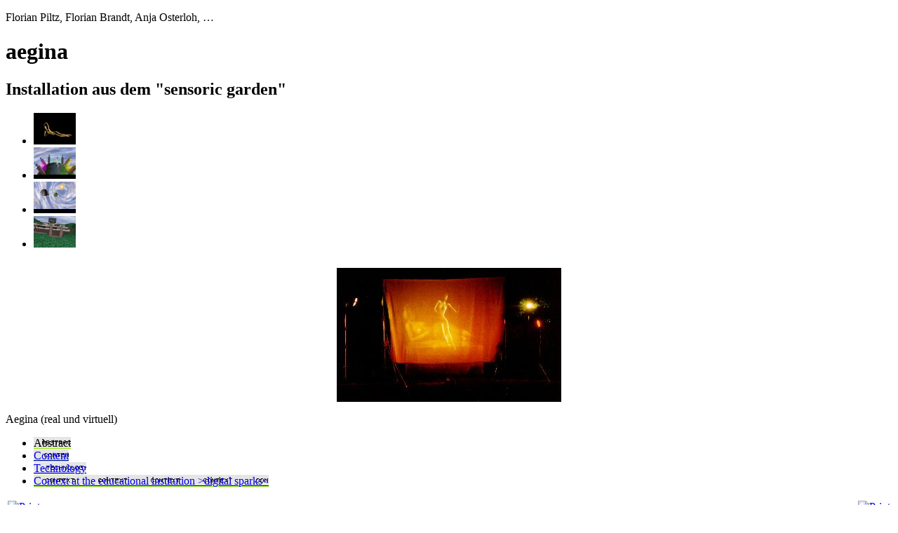

--- FILE ---
content_type: text/html; charset=ISO-8859-1
request_url: http://netzspannung.org/cat/servlet/CatServlet?cmd=netzkollektor&subCommand=showEntry&entryId=85513&lang=en
body_size: 12352
content:
<!DOCTYPE html PUBLIC "-//W3C//DTD XHTML 1.0 Transitional//EN" "http://www.w3.org/TR/xhtml1/DTD/xhtml1-transitional.dtd">
<?xml-stylesheet href="../../global/styles/modules/ausgabekarten/links.xsl" type="text/xsl"?><html lang="en" xml:lang="en" xmlns="http://www.w3.org/1999/xhtml"><head><title>aegina - digital sparks 03 // projects</title><meta content="text/css" http-equiv="Content-Style-Type" /><link href="/global/css/ausgabe.css" media="screen, projection, print" rel="stylesheet" type="text/css" /><link href="/netzkollektor/output/css/menu-images_en.css" media="screen, projection, print" rel="stylesheet" type="text/css" /><link href="/netzkollektor/output/css/menu-images_en.css" media=" screen, projection, print" rel="stylesheet" type="text/css" /></head><body onload="self.focus()"><div id="fixed-head"><div id="title"><p id="authors">Florian&nbsp;Piltz, Florian&nbsp;Brandt, Anja&nbsp;Osterloh, &hellip;</p><h1>aegina</h1><h2>Installation aus dem &quot;sensoric garden&quot;</h2></div><div id="thumbnails"><ul><li id="tn1"><a href="/cat/servlet/CatServlet?cmd=document&amp;subCommand=show&amp;forward=%2fnetzkollektor%2foutput%2fentry.image-popup.xml&amp;entryId=85513&amp;lang=en&amp;fileId=85697" onclick="window.open('/cat/servlet/CatServlet?cmd=document&amp;subCommand=show&amp;forward=%2fnetzkollektor%2foutput%2fentry.image-popup.xml&amp;entryId=85513&amp;lang=en&amp;fileId=85697','85697','toolbar=0,location=0,directories=0,status=0,menubar=0,scrollbars=1,resizable=1,width=580,height=580'); return false"><img alt="screen shot: 3D-Modell der liegenden Statue" height="45" src="/cat/servlet/CatServlet/$files/85697/aegina_liegt.jpg" title="screen shot: 3D-Modell der liegenden Statue" width="60" /></a></li><li id="tn2"><a href="/cat/servlet/CatServlet?cmd=document&amp;subCommand=show&amp;forward=%2fnetzkollektor%2foutput%2fentry.image-popup.xml&amp;entryId=85513&amp;lang=en&amp;fileId=85702" onclick="window.open('/cat/servlet/CatServlet?cmd=document&amp;subCommand=show&amp;forward=%2fnetzkollektor%2foutput%2fentry.image-popup.xml&amp;entryId=85513&amp;lang=en&amp;fileId=85702','85702','toolbar=0,location=0,directories=0,status=0,menubar=0,scrollbars=1,resizable=1,width=580,height=580'); return false"><img alt="screen shot: aeginas welt" height="45" src="/cat/servlet/CatServlet/$files/85702/tore.jpg" title="screen shot: aeginas welt" width="60" /></a></li><li id="tn3"><a href="/cat/servlet/CatServlet?cmd=document&amp;subCommand=show&amp;forward=%2fnetzkollektor%2foutput%2fentry.image-popup.xml&amp;entryId=85513&amp;lang=en&amp;fileId=85707" onclick="window.open('/cat/servlet/CatServlet?cmd=document&amp;subCommand=show&amp;forward=%2fnetzkollektor%2foutput%2fentry.image-popup.xml&amp;entryId=85513&amp;lang=en&amp;fileId=85707','85707','toolbar=0,location=0,directories=0,status=0,menubar=0,scrollbars=1,resizable=1,width=580,height=580'); return false"><img alt="screen shot: welt aus der vogelperspektive" height="45" src="/cat/servlet/CatServlet/$files/85707/ballon.jpg" title="screen shot: welt aus der vogelperspektive" width="60" /></a></li><li id="tn4"><a href="/cat/servlet/CatServlet?cmd=document&amp;subCommand=show&amp;forward=%2fnetzkollektor%2foutput%2fentry.image-popup.xml&amp;entryId=85513&amp;lang=en&amp;fileId=85712" onclick="window.open('/cat/servlet/CatServlet?cmd=document&amp;subCommand=show&amp;forward=%2fnetzkollektor%2foutput%2fentry.image-popup.xml&amp;entryId=85513&amp;lang=en&amp;fileId=85712','85712','toolbar=0,location=0,directories=0,status=0,menubar=0,scrollbars=1,resizable=1,width=580,height=580'); return false"><img alt="screen shot: virtuelles modell des theaterberg" height="45" src="/cat/servlet/CatServlet/$files/85712/theaterberg.jpg" title="screen shot: virtuelles modell des theaterberg" width="60" /></a></li></ul></div><div id="main-image"><a href="/cat/servlet/CatServlet?cmd=document&amp;subCommand=show&amp;forward=%2fnetzkollektor%2foutput%2fentry.image-popup.xml&amp;entryId=85513&amp;lang=en&amp;fileId=85589" onclick="window.open('/cat/servlet/CatServlet?cmd=document&amp;subCommand=show&amp;forward=%2fnetzkollektor%2foutput%2fentry.image-popup.xml&amp;entryId=85513&amp;lang=en&amp;fileId=85589','85589','toolbar=0,location=0,directories=0,status=0,menubar=0,scrollbars=1,resizable=1,width=580,height=580'); return false;"><img alt="Aegina (real und virtuell)" height="191" src="/cat/servlet/CatServlet/$files/85595/Aegina_steht_auf.jpg_l.jpg" style="display: block; margin: 25px auto 0;" title="Aegina (real und virtuell)" width="320" /></a></div></div><p id="image-title">Aegina (real und virtuell)</p><div id="menu"><ul><li id="abstract"><span class="current"><em> </em>Abstract</span></li><li id="content-desc"><a href="/cat/servlet/CatServlet?cmd=document&amp;subCommand=show&amp;forward=%2fnetzkollektor%2foutput%2fdigital-sparks.project.xml&amp;entryId=85513&amp;section=content&amp;lang=en"><em> </em>Content</a></li><li id="technology"><a href="/cat/servlet/CatServlet?cmd=document&amp;subCommand=show&amp;forward=%2fnetzkollektor%2foutput%2fdigital-sparks.project.xml&amp;entryId=85513&amp;section=technical&amp;lang=en"><em> </em>Technology</a></li><li id="context"><a href="/cat/servlet/CatServlet?cmd=document&amp;subCommand=show&amp;forward=%2fnetzkollektor%2foutput%2fdigital-sparks.project.xml&amp;entryId=85513&amp;section=context&amp;lang=en"><em> </em>Context at the educational institution &gt;digital sparks&lt;</a></li> </ul></div><div id="content"><div class="print_link"><table width="100%"><tr><td align="left"><a href="/cat/servlet/CatServlet?cmd=netzkollektor&amp;subCommand=showEntry&amp;forward=&amp;entryId=85513&amp;section=&amp;version=print&amp;lang=de"><img alt="Print" border="0" onmouseout="this.src='/global/images/druck_bd/druckversion_en.gif';" onmouseover="this.src='/global/images/druck_bd/druckversion_en_ro.gif';" src="/global/images/druck_bd/druckversion_en.gif" /></a></td><td align="right"><a href="/cat/servlet/CatServlet?cmd=netzkollektor&amp;subCommand=showEntry&amp;forward=&amp;entryId=85513&amp;version=print&amp;print=all&amp;lang=de"><img alt="Print" border="0" onmouseout="this.src='/global/images/druck_bd/druckversion_en_all.gif';" onmouseover="this.src='/global/images/druck_bd/druckversion_en_all_ro.gif';" src="/global/images/druck_bd/druckversion_en_all.gif" /></a></td></tr></table></div><div class="print_link"><table width="100%"><tr><td align="left"><a href="
										?cmd=netzkollektor&amp;subCommand=showEntry&amp;forward=&amp;entryId=85513&amp;lang=de
									"><img alt="German Version" border="0" onmouseout="this.src='/global/images/version_de.gif';" onmouseover="this.src='/global/images/version_de_hover.gif';" src="/global/images/version_de.gif" /></a></td></tr></table></div><div class="area" id="zone"><h3><a class="intern" href="/en" target="ZoneInfoWindow">netzspannung.org</a></h3><ul class="compressed"><li><a href="/digital-sparks/03/en" target="ZoneInfoWindow">&rsaquo;&nbsp;digital sparks 2003</a></li></ul></div><div class="area" id="mediafiles"><h3>Media Files</h3><ul><li><a href="/cat/servlet/CatServlet/$files/85578/sensoricgarden.pdf" onclick="window.open('/cat/servlet/CatServlet/$files/85578/sensoricgarden.pdf','85513','toolbar=0,location=0,directories=0,status=0,menubar=0,scrollbars=0,resizable=1,width=580,height=580'); return false" type="application/pdf">
								
									&rsaquo;&nbsp;Nachts, wenn es dunkel wird, wird der Theaterberg zum &quot;Sensoric Garden&quot; [PDF&nbsp;|&nbsp;254&nbsp;KB
									]</a></li><li><a href="/cat/servlet/CatServlet/$files/85697/aegina_liegt.jpg" onclick="window.open('/cat/servlet/CatServlet/$files/85697/aegina_liegt.jpg','85513','toolbar=0,location=0,directories=0,status=0,menubar=0,scrollbars=0,resizable=1,width=580,height=580'); return false" type="image/pjpeg">
								
									&rsaquo;&nbsp;screen shot: 3D-Modell der liegenden Statue [JPEG&nbsp;|&nbsp;29&nbsp;KB
									]</a></li><li><a href="/cat/servlet/CatServlet/$files/85702/tore.jpg" onclick="window.open('/cat/servlet/CatServlet/$files/85702/tore.jpg','85513','toolbar=0,location=0,directories=0,status=0,menubar=0,scrollbars=0,resizable=1,width=580,height=580'); return false" type="image/pjpeg">
								
									&rsaquo;&nbsp;screen shot: aeginas welt [JPEG&nbsp;|&nbsp;91&nbsp;KB
									]</a></li><li><a href="/cat/servlet/CatServlet/$files/85707/ballon.jpg" onclick="window.open('/cat/servlet/CatServlet/$files/85707/ballon.jpg','85513','toolbar=0,location=0,directories=0,status=0,menubar=0,scrollbars=0,resizable=1,width=580,height=580'); return false" type="image/pjpeg">
								
									&rsaquo;&nbsp;screen shot: welt aus der vogelperspektive [JPEG&nbsp;|&nbsp;84&nbsp;KB
									]</a></li><li><a href="/cat/servlet/CatServlet/$files/85712/theaterberg.jpg" onclick="window.open('/cat/servlet/CatServlet/$files/85712/theaterberg.jpg','85513','toolbar=0,location=0,directories=0,status=0,menubar=0,scrollbars=0,resizable=1,width=580,height=580'); return false" type="image/pjpeg">
								
									&rsaquo;&nbsp;screen shot: virtuelles modell des theaterberg [JPEG&nbsp;|&nbsp;105&nbsp;KB
									]</a></li></ul></div><div class="area"><h3>Abstract</h3><p>Die Installation &quot;Aegina&quot; war Teil des studentischen Projektes &quot;Methea / sensoric garden&quot; aus dem Studiengang Medieninformatik (SS01 - SS02). Innerhalb des Projektes wurden verschiedene Multimedia-Installationen geschaffen, um an einem Wochenende im Sommer den Besuchern des Theaterberges in den Wallanlagen in Bremen eine Welt zwischen Realit&auml;t und Virtualit&auml;t erfahrbar zu machen. Sieben verschiedene interaktive Installationen forderten die Besucher auf, mittels der unkonventionellen Interfaces die Grenzen der realen und der virtuellen Realit&auml;t verschwimmen zu lassen.</p></div><div class="area"><h3>Artists&nbsp;/ Authors</h3><ul><li>Florian&nbsp;Piltz, Idee, Modellierung, Animation, Programmierung</li><li>Florian&nbsp;Brandt, Idee, Modellierung, Animation, Programmierung <a href="/cat/servlet/CatServlet?cmd=document&amp;subCommand=show&amp;forward=%2fbiography%2foutput%2fbiography.xml&amp;biographyId=137831&amp;lang=en" onclick="window.open('/cat/servlet/CatServlet?cmd=document&amp;subCommand=show&amp;forward=%2fbiography%2foutput%2fbiography.xml&amp;biographyId=137831&amp;lang=en', '137831', 'toolbar=0,location=0,directories=0,status=0,menubar=0,scrollbars=1,resizable=1,width=580,height=680'); return false">&rsaquo;&nbsp;Biography</a></li><li>Anja&nbsp;Osterloh, Idee, Modellierung, Animation</li><li>Friederike&nbsp;Jolk, Idee, Installation, Logistik</li><li>Kristiane&nbsp;Ehlerding, Idee, Modellierung, Sensorik</li></ul></div><div class="area"><h3>Cooperators</h3><ul><li>Prof. Wilhelm&nbsp;Bruns, Projektleitung, Artec, Uni Bremen</li><li>Bernd&nbsp;Robben, Projektleitung, Artec, Uni Bremen</li></ul></div><div class="area"><h3>Origination</h3><p>Germany, 2001-2002</p></div><div class="area"><h3>URL</h3><p><a href="http://www.piltz.info/aegina/aegina.zip" target="_blank">&raquo;&nbsp;http://www.piltz.info/aegina/aegina.zip</a></p></div><div class="area"><h3>Submission</h3><p>Florian Piltz, May 17, 2003</p></div><div class="area"><h3>Category</h3><ul class="compressed"><li>cultural project</li></ul></div><div class="area"><h3>Keywords</h3><ul><li>Topics:<ul class="compressed"><li>interface&nbsp;| </li><li>human-machine-interaction (HCI)&nbsp;| </li><li>avatars&nbsp;| </li><li>perception&nbsp;| </li><li>mixed reality&nbsp;| </li><li>space&nbsp;| </li><li>body&nbsp;| </li><li>media art&nbsp;| </li><li>animation&nbsp;| </li><li>public space&nbsp;| </li><li>hypermedia&nbsp;| </li><li>identity&nbsp;| </li><li>augmented reality&nbsp;| </li><li>virtual reality&nbsp;| </li><li>data space</li></ul></li><li>Formats:<ul class="compressed"><li>performance&nbsp;| </li><li>virtual environment&nbsp;| </li><li>installation&nbsp;| </li><li>projection&nbsp;| </li><li>3D&nbsp;| </li><li>environment&nbsp;| </li><li>computer graphic&nbsp;| </li><li>video</li></ul></li><li>Technology:<ul class="compressed"><li>macromedia director&nbsp;| </li><li>shockwave&nbsp;| </li><li>digital video</li></ul></li></ul></div><div class="area"><h3>Additions to Keyword List</h3><ul class="compressed"><li>Shockwave 3D</li></ul></div></div></body></html>
<!-- This page was served in 415 milliseconds by Cocoon 1.8.2-odin -->

--- FILE ---
content_type: text/css
request_url: http://netzspannung.org/netzkollektor/output/css/menu-images_en.css
body_size: 454
content:
/* arch-tag: 6E622508-B3D1-11D8-AD1F-000393A8FA8A */
#abstract *,
#abstract * em
{
    width: 75px;
    background: url(../images/abstract_en.png);
}

#content-desc *,
#content-desc * em
{
    width: 75px;
    background: url(../images/content_en.png);
}

#technology *,
#technology * em
{
    width: 95px;
    background: url(../images/technology_en.png);
}

#context *,
#context * em
{
    width: 75px;
    background: url(../images/context_en.png);
}
